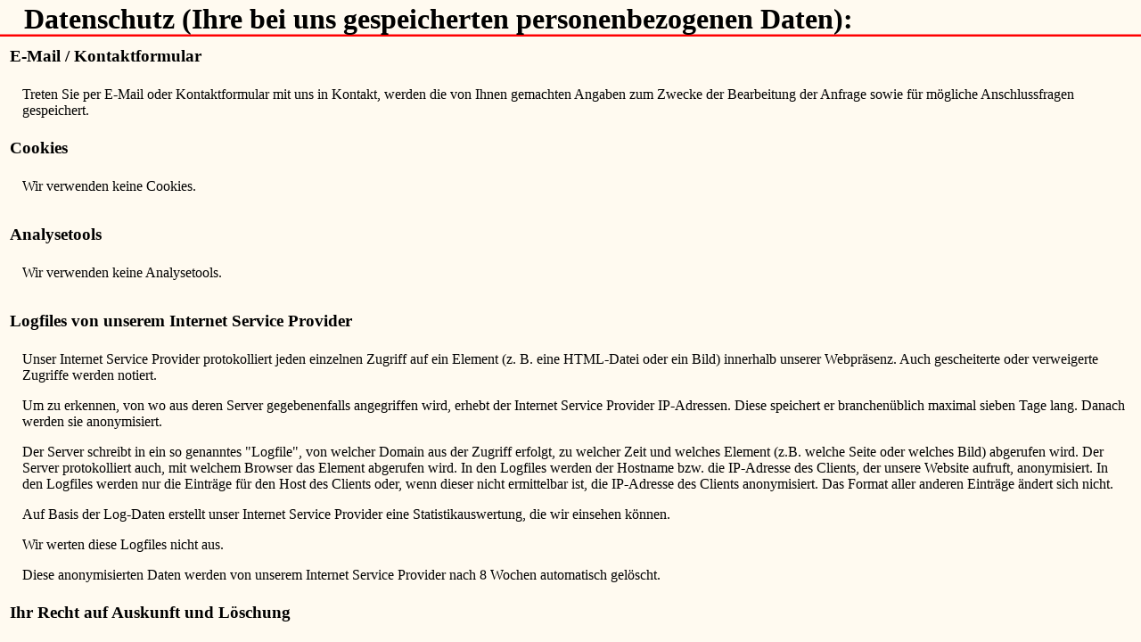

--- FILE ---
content_type: text/html
request_url: http://imd-gmbh.de/dsgvo/index.htm
body_size: 544
content:
<HTML>
 
<HEAD>
<TITLE>IMD Datenschutz</TITLE>
<META NAME="author" CONTENT="IMD Ingenieurb&uuml;ro GmbH"> 
</HEAD>


  <FRAMESET rows="41,*" BORDER="0">
  <FRAME MARGINWIDTH="0" MARGINHEIGHT="0" NAME="titel" SCROLLING="no" SRC="dsgvo_tl.htm" FRAMEBORDER="no">
  <FRAME MARGINWIDTH="8" MARGINHEIGHT="8" NAME="rechts" SCROLLING="AUTO" SRC="dsgvo.htm" FRAMEBORDER="no">
  </FRAMESET>

<NOFRAMES> 
 
<BODY>
<P>Wenn Sie diesen Text lesen ist ihr Browser nicht in der Lage Frames
darzustellen. </P>
</BODY>
</NOFRAMES>
</HTML>



--- FILE ---
content_type: text/html
request_url: http://imd-gmbh.de/dsgvo/dsgvo_tl.htm
body_size: 536
content:
<!----------------Titelleiste--------------------------->
<HTML>
<HEAD>
 <TITLE>IMD Datenschutz</TITLE>
 <BASE target="rechts">
</HEAD>
<BODY background="../unterstrich.gif" bgcolor=floralwhite text=black link=black vlink=black alink=purple>
<TABLE BORDER=0 width=100%> 
<TR>
 <TD align=left>
  <H1>&nbsp;&nbsp;&nbsp;Datenschutz (Ihre bei uns gespeicherten personenbezogenen Daten): </H1>
</TD>
<TD align=right>
 <font face="Courier,Verdana">

  &nbsp;   

  &nbsp;
 </font>
</TD>
</TR>  
</table>
</BODY>
</HTML>

--- FILE ---
content_type: text/html
request_url: http://imd-gmbh.de/dsgvo/dsgvo.htm
body_size: 3597
content:
<!--------------------ÜBER IMD / ADRESSE--------------imd.htm--------->
<HTML>
 <HEAD>
  <TITLE>IMD Impressum</TITLE>
  <META NAME="author" CONTENT="IMD Ingenieurb&uuml;ro GmbH"> 
  <META NAME="keywords" CONTENT="filter, verst&#228;rker, hameg, 5b, imd, aktiv, active, amplifier, signal, konditionierung, aktive filter, messen, trägerfrequenz">
  <META NAME="description" CONTENT="IMD GmbH - Signalkonditionierung mit Aktiven Filtern, Verst&#228;rkern und Sonderl&#246;sungen.">
  <META HTTP-EQUIV="Content-Type" CONTENT="text/html; charset=windows-1252">
 </HEAD>

 <BODY bgcolor=floralwhite>
<p> 

<table border=0>

<tr> <td colspan=2> <h3>E-Mail / Kontaktformular</h3> </td></tr>
<tr> <td width=10 height=50 valign=top> </td>		<td valign=top> Treten Sie per E-Mail oder Kontaktformular mit uns in Kontakt, werden die von Ihnen gemachten Angaben zum Zwecke der Bearbeitung der Anfrage sowie für mögliche Anschlussfragen gespeichert.
<br><br> </td> </tr>

<tr> <td colspan=2> <h3>Cookies</h3> </td></tr>
<tr> <td height=50 valign=top> </td>			<td valign=top> Wir verwenden keine Cookies. </td> </tr>

<tr> <td colspan=2> <h3>Analysetools</h3> </td></tr>
<tr> <td height=50 valign=top> </td>			<td valign=top> Wir verwenden keine Analysetools. </td> </tr>

<tr> <td colspan=2> <h3>Logfiles von unserem Internet Service Provider</h3> </td></tr>
<tr> <td height=50 valign=top> </td>			<td valign=top> Unser Internet Service Provider protokolliert jeden einzelnen Zugriff auf ein Element (z. B. eine HTML-Datei oder ein Bild) innerhalb unserer Webpräsenz. Auch gescheiterte oder verweigerte Zugriffe werden notiert.
<p>
Um zu erkennen, von wo aus deren Server gegebenenfalls angegriffen wird, erhebt der Internet Service Provider IP-Adressen. Diese speichert er branchenüblich maximal sieben Tage lang. Danach werden sie anonymisiert.
<p>
Der Server schreibt in ein so genanntes "Logfile", von welcher Domain aus der Zugriff erfolgt, zu welcher Zeit und welches Element (z.B. welche Seite oder welches Bild) abgerufen wird. Der Server protokolliert auch, mit welchem Browser das Element abgerufen wird.
In den Logfiles werden der Hostname bzw. die IP-Adresse des Clients, der unsere Website aufruft, anonymisiert. In den Logfiles werden nur die Einträge für den Host des Clients oder, wenn dieser nicht ermittelbar ist, die IP-Adresse des Clients anonymisiert. Das Format aller anderen Einträge ändert sich nicht.
<p>
Auf Basis der Log-Daten erstellt unser Internet Service Provider eine Statistikauswertung, die wir einsehen können.
<p>
Wir werten diese Logfiles nicht aus.
<p>
Diese anonymisierten Daten werden von unserem Internet Service Provider nach 8 Wochen automatisch gelöscht.
<br><br> </td> </tr>

<tr> <td colspan=2> <h3>Ihr Recht auf Auskunft und Löschung</h3> </td></tr>
<tr> <td height=50 valign=top> </td>			<td valign=top> Sie haben das Recht, jederzeit Auskunft über Ihre bei uns gespeicherten personenbezogenen Daten zu erhalten. Ebenso haben Sie das Recht auf Löschung Ihrer personenbezogenen Daten, soweit keine gesetzliche Archivierungsverpflichtung besteht. Bitte wenden Sie sich dazu an unseren Datenschutzbeauftragten. Die Kontaktdaten finden Sie ganz unten.
<br><br> </td> </tr>

<tr> <td colspan=2> <h3>Datenschutzbeauftragter</h3> </td></tr>
<tr> <td height=50 valign=top> </td>			<td valign=top> Bei offenen Fragen können Sie sich telefonisch oder per E-Mail an uns wenden. Sie werden umgehend mit dem zuständigen Mitarbeiter verbunden, bzw. die E-Mail wird an ihn weitergeleitet.
 </td> </tr>

</table

 </BODY>
</HTML>